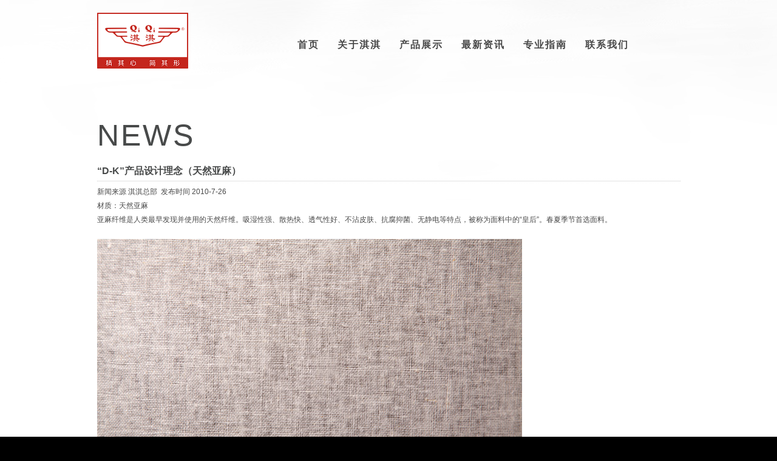

--- FILE ---
content_type: text/html
request_url: http://qiqiq.com/news/news001.htm
body_size: 4652
content:
<!DOCTYPE html PUBLIC "-//W3C//DTD XHTML 1.0 Transitional//EN" "http://www.w3.org/TR/xhtml1/DTD/xhtml1-transitional.dtd">
<html xmlns="http://www.w3.org/1999/xhtml">
<head>
<meta http-equiv="Content-Type" content="text/html; charset=utf-8" />
<title>广州市淇淇汽车用品有限公司</title>
<link rel="shortcut icon" href="../favicon.ico" />
<link rel="apple-touch-icon" href="apple-touch-icon.png" />
<link rel="stylesheet" href="../css/pp2.css" />
<link type="text/css" rel="stylesheet" href="../css/dummy.css" id="dummy_css" />

<meta charset="utf-8" />
<!--[if lt IE 7 ]><html lang="en" class="no-js ie6"><![endif]-->
<!--[if IE 7 ]><link href="/css/ie-7.css" rel="stylesheet" /><html lang="en" class="no-js ie7"> <![endif]-->
<!--[if IE 8 ]><html lang="en" class="no-js ie8"><![endif]-->
<!--[if IE 9 ]><html lang="en" class="no-js ie9"> <![endif]-->
<!--[if (gt IE 9)|!(IE)]><!-->
<!--<![endif]-->
<meta name="description" content="Twofold Creative | Web design and graphic design in Brisbane, Melbourne and Sydney | Web Sites, Graphic, Print and Branding" />
<meta name="keywords" content="web, design, twofold, creative, website, web site, print, branding, logo, corporate, identity, graphic, poster, content, management, interactive, brisbane, australia" />
<meta name="author" content="Twofold Creative" />
<meta name="robots" content="index,follow" />
</head>
<body class="About">

    
<div id="wrapper" class="About">
        <div id="container">
        <header id="header">
            <div id="banner">              <div id="logo"> <a href="../index.html"><img src="../images/logo3.gif" width="150" height="92" /></a>
</div>
            <div class="annn" id="nav2"><a href="../index.html">首页</a> 　 <a href="../about/about.htm">关于淇淇</a> 　 <a href="../product/product.htm">产品展示</a> 　 <a href="news.htm">最新资讯</a> 　 <a href="../guidebook/guidebook.htm">专业指南</a> 　 <a href="../contact/contact.htm">联系我们</a></div>
            </div>
            </header>
        </div>
        <!--! end of #container -->
        <div id="container-template">
        <div id="main">
          <h1>NEWS</h1>
          <table width="960" border="0" cellspacing="0" cellpadding="0">
            <tr>
              <td colspan="2">               <table width="960" border="0" cellspacing="0" cellpadding="0">
                  <tr>
                    <td width="960"><h3>&ldquo;D-K&rdquo;产品设计理念（天然亚麻）  </h3></td>
                  </tr>
                  <tr>
                    <td><img src="../images/bgh1.gif" width="962" height="9"></td>
                  </tr>
                  <tr>
                    <td>新闻来源 淇淇总部  发布时间 2010-7-26 </td>
                  </tr>
                  <tr>
                    <td><p>材质：天然亚麻<br>
                      亚麻纤维是人类最早发现并使用的天然纤维。吸湿性强、散热快、透气性好、不沾皮肤、抗腐抑菌、无静电等特点，被称为面料中的&ldquo;皇后&rdquo;。春夏季节首选面料。</p>
                      <p><img src="../images/va1.jpg" width="700" height="467"></p>
                      <p>风格：自然健康<br>
                        设计理念：寻求一种宁静的，清新的，健康的生活方式，就像一块亚麻布，那样的自然，那样的朴实，没有丝绸那样的娇贵，但却也那样的舒适与凉爽，用着纯天然亚麻枕时的感受，我们能体会到：自然与健康原来就在身边。<br>
                    </p></td>
                  </tr>
                </table></td>
            </tr>
            <tr>
              <td width="480">&nbsp;</td>
              <td width="480">&nbsp;</td>
            </tr>
          </table>
        </div>
        </div>
</div>
        <!--! end of #container-template -->
<div id="footer"><table width="974" border="0" cellspacing="0" cellpadding="0">
        <tr>
        </tr>
        <tr>
          <td align="left" valign="middle"><span class="bbd">© QIQI Company. All Rights Reserved. 淇淇公司版权所有　　粤ICP备09078021号<strong>　　　　　　　　　　　　　　　　　　　</strong></span></td>
          <td rowspan="2" align="right"><span class="bbd"><a href="http://designking.cn/index.html" target="_blank"><img src="../images/6836.gif" width="268" height="38" /></a></span></td>
        </tr>
        <tr>
          <td align="left" valign="middle">&nbsp;</td>
        </tr>
      </table>
    
</div>

</body>
</html>

--- FILE ---
content_type: text/css
request_url: http://qiqiq.com/css/pp2.css
body_size: 10902
content:
/* style.css */
html,body,div,span,object,iframe,h1,h2,h3,h4,h5,h6,p,blockquote,pre,abbr,address,cite,code,del,dfn,em,img,ins,kbd,q,samp,small,strong,sub,sup,var,b,i,dl,dt,dd,ol,ul,li,fieldset,form,label,legend,table,caption,tbody,tfoot,thead,tr,th,td,article,aside,canvas,details,figcaption,figure,footer,header,hgroup,menu,nav,section,summary,time,mark,audio,video{
	margin:0;
	padding:0;
	border:0;
	outline:0;
	font-size:12px;
	vertical-align:baseline;
	background:transparent;
	font-weight: normal;
	line-height: 23px;
}nav ul{list-style:none}blockquote,q{quotes:none}blockquote:before,blockquote:after,q:before,q:after{content:'';content:none}a{
	margin:0;
	padding:0;
	font-size:100%;
	vertical-align:baseline;
	background:transparent;
	color: #494949;
}article,aside,details,figcaption,figure,footer,header,hgroup,menu,nav,section{display:block}ins{background-color:#ff9;color:#000;text-decoration:none}mark{
	background-color:#ff9;
	color:#000
}del{text-decoration:line-through}abbr[title],dfn[title]{border-bottom:1px dotted;cursor:help}
table{border-collapse:collapse;border-spacing:0}hr{display:block;height:1px;border:0;border-top:1px solid #e7e7e7;margin:2em 0;padding:0}input,select{vertical-align:middle}body{font:13px/1.231 sans-serif;*font-size:small}select,input,textarea,button{font:99% sans-serif}pre,code,kbd,samp{font-family:monospace,sans-serif}body,select,input,textarea{
	color:#494949;
	font-family:Arial, Helvetica, sans-serif;
	line-height:22px;
	font-size:12px;
	background-color:#000;
	font-weight: normal;
}.annn {
	font-family:"Helvetica Neue",Arial, Helvetica, sans-serif;
	font-size: 16px;
	color: #494949;
	font-weight: bold;
	letter-spacing: 2px;
}
p{margin-bottom:20px
}
h1,h2,h3,h4,h5,h6{
	font-weight: bold;
}html{overflow-y:scroll}a:hover,a:active{
	outline:none;
	color: #494949;
}a,a:active,a:visited{color:#494949;text-decoration:none}ul,ol{margin-left:1.8em}ol{list-style-type:decimal}nav ul,nav li{margin:0}small{font-size:85%}strong,th{
}td,td img{vertical-align:top}sub{vertical-align:sub;font-size:smaller}sup{vertical-align:super;font-size:smaller}pre{
	padding:15px;
	white-space:pre;
	white-space:pre-wrap;
	word-wrap:break-word
}textarea{overflow:auto}.ie6 legend,.ie7 legend{margin-left:-7px}input[type="radio"]{vertical-align:text-bottom}input[type="checkbox"]{vertical-align:bottom}.ie7 input[type="checkbox"]{vertical-align:baseline}.ie6 input{vertical-align:text-bottom}label,input[type=button],input[type=submit],button{cursor:pointer}button,input,select,textarea{margin:0}input:invalid,textarea:invalid{border-radius:1px;-moz-box-shadow:0 0 5px red;-webkit-box-shadow:0 0 5px red;box-shadow:0 0 5px red}.no-boxshadow input:invalid,.no-boxshadow textarea:invalid{background-color:#f0dddd}::-moz-selection{background:#f1f1f1;color:#a9a9a9;text-shadow:none}::selection{background:#f1f1f1;color:#a9a9a9;text-shadow:none}a:link{
	-webkit-tap-highlight-color:#494949;
	color: #494949;
}button{width:auto;overflow:visible}.ie7 img{
}.ir{display:block;text-indent:-999em;overflow:hidden;background-repeat:no-repeat;text-align:left;direction:ltr}.hidden{display:none;visibility:hidden}.visuallyhidden{position:absolute!important;clip:rect(1px 1px 1px 1px);clip:rect(1px,1px,1px,1px)}.invisible{visibility:hidden}.clearfix:before,.clearfix:after{content:"\0020";display:block;height:0;visibility:hidden}.clearfix:after{clear:both}.clearfix{zoom:1}@media print{*{background:transparent!important;color:#444!important;text-shadow:none!important}a,a:visited{
	color: #494949!important;
	text-decoration: underline
}a:after{content:" (" attr(href) ")"}abbr:after{content:" (" attr(title) ")"}.ir a:after{content:""}pre,blockquote{border:1px solid #999;page-break-inside:avoid}thead{display:table-header-group}tr,img{page-break-inside:avoid}@page{margin:.5cm}p,h2,h3{orphans:3;widows:3}h2,h3{
}}.demo p,.demo ul{margin-right:0}ul.splitter{background:#f1f1f1;width:auto;height:50px;float:right;padding:0 10px 0 0;list-style:none}.splitter-bottom{width:20px;height:10px;float:right;margin:50px -115px 0 0;list-style:none;background:url(../images/bg-splitter.png) no-repeat}ul.splitter li{list-style:none}ul.splitter ul li{display:block;width:22px;height:22px;float:left;margin:14px 14px 0 2px}ul.splitter ul li a{width:22px}ul.splitter ul li.all{margin:14px 14px 0 0;padding-right:14px;border-right:1px solid #dbdbdb}ul.splitter-work{
	width:525px;
	height:40px;
	float:right;
	list-style:none;
	background-color: #f1f1f1;
	background-image: url(../images/about525.jpg);
	padding: 0;
}#footer ul.splitter-work{margin:-104px 0 0 0;}#wrapper.Contact ul.splitter-work {margin: 0 0 0 820px;position: absolute !important;z-index: 9999;}#wrapper.Contact div.splitter-bottom {margin: 50px 0 0 902px; position:absolute; z-index:9999999;}.splitter-top{
	width:20px;
	height:10px;
	float:right;
	list-style:none;
	background:url(../images/bg-splitter-top.png) no-repeat;
	z-index:9999999;
	margin-top: -10px;
	margin-right: 45px;
	margin-bottom: 0;
	margin-left: 0;
}ul.splitter-work ul li.first{
	height: 25px;
	margin-top: 7px;
	margin-right: 7px;
	margin-bottom: 7px;
	margin-left: 25px;
	width: 450px;
	font-size: 13px;
	color: #999;
}.image-grid li a{
	display:block;
	overflow:hidden;
	text-align: center;
}.image-grid li strong,.image-grid li span{
	position:absolute;
	left:-600px;
	top:-60px;
	width:100%;
	height:40px;
	text-align:center;
	background:#000
}.image-grid li span{
	top:113px;
	height:20px;
	color:#666;
	font-size:10px;
	font-weight:normal;
	letter-spacing:1px;
	text-transform:uppercase;
	padding-bottom:10px
}div#wrapper{
	width:100%;
	height:auto;
	background-image: url(../images/bgp.jpg);
	background-repeat: no-repeat;
	background-color: #FFF;
}#container-template{
	overflow:hidden;
	margin-top:50px;
	z-index:999;
}#main{
	width:960px;
	padding-bottom:50px;
	margin-top: 0;
	margin-right: auto;
	margin-bottom: 0;
	margin-left: auto;
}body.home #main{margin-left:-480px;left:50%;position:absolute;top:760px;width:960px;overflow:hidden;padding-bottom:50px}#container-footer{background-color:#000}body.home #container-footer{margin-top:1050px}#footer{
	width:960px;
	background:#000;
	clear:both;
	color:#737373;
	height:40px;
	margin-top: 0;
	margin-right: auto;
	margin-bottom: 0;
	margin-left: auto;
	padding-top: 12px;
	padding-right: 0;
	padding-bottom: 32px;
	padding-left: 0;
}.p500{
	float:left;
	margin-bottom:0px;
	width: 180px;
}div.blog{
	float:left;
	width:150px
}#column-news .blog,#column-blog .blog{
	width:180px;
	clear:both;
	position:absolute;
	top: 45px;
	height: 57px;
	padding-top: 9px;
	padding-left: 22px;
}#banner{height:110px;margin:auto;width:960px}#logo{float:left;width:48px;height:110px}#logo a{
	display:block;
	width:48px;
	height:110px;
	margin-top: 21px;
	margin-left: 0px;
}#logo a:hover{
}#nav2{
	height: 48px;
	margin-top: 62px;
	float: right;
	width: 630px
}
h1{
	font-size: 50px;
	letter-spacing: 3px;
	line-height: 50px;
	text-transform: uppercase;
	color: #484A4A;
	margin-bottom: 20px;
	font-family:'ProximaNovaRegular', "microsoft yahei", sans-serif;
	font-weight: normal!important
}
h3{
	font-size: 16px;
	text-transform: uppercase;
	color: #484A4A;
	font-family:'ProximaNovaRegular', "microsoft yahei", sans-serif;
	font-weight: bold
	margin-bottom: 2px;
	line-height: 28px;
}
h4{
	font-size: 12px;
	text-transform: uppercase;
	color: #666;
	font-family:'ProximaNovaRegular', "microsoft yahei", sans-serif;


	font-weight: bold
	margin-bottom: 2px;
	line-height: 30px;
}
.pp006{
	font-size: 14px;
	text-transform: uppercase;
	font-weight: bold
	margin-bottom: 2px;
	background-color: #F5F5F5;
	padding-top: 5px;
	padding-right: 20px;
	padding-bottom: 5px;
	padding-left: 15px;
	clip: rect(auto,auto,auto,auto);
	line-height: 50px;
	font-weight: bold;
}
.image-grid{margin:0;width:960px}.image-grid:after{content:"";display:block;height:0;overflow:hidden;clear:both}.image-grid li{
	width:165px;
	color:#686f74;
	overflow:visible;
	list-style:none;
	position:relative;
	margin-top: 0;
	margin-right: 10px;
	margin-bottom: 20px;
	margin-left: 0;
	background-color: #F3F3F3;
	float: left;
	text-align: center;
	padding-top: 7px;
	padding-right: 7px;
	padding-bottom: 8px;
	padding-left: 7px;
}
.blog-container .post-list {
	float: 			left;
	width: 			700px !important;	
}

.blog-post .column-date, #catblogoutput .blog .column-date {
 	display:				block;
	background:			url(../images/icons/bg-date.png) no-repeat;
	height:					66px;
	width:					58px !important;
	font-size:			9px;
	text-align:			center;
	color:					#939191;
	text-transform: uppercase;
	letter-spacing: 1px;
	float: 					right !important;
	padding-top:		4px;
	margin:					7px 12px 0 0;
}

.blog-post .column-comment, #catblogoutput .blog .column-comment {
	display:			block;
	background:			url("../images/icons/bg-com.png") no-repeat;
	height:				66px;
	width:				46px !important;
	font-size:			9px;
	text-align:			center;
	color:				#939191;
	text-transform: 	uppercase;
	letter-spacing: 	1px;
	float: 				right !important;
	padding-top:		4px;
	margin:				7px 0 0 0;
}

.blog-post .column-date span, .blog-post .column-comment span, #catblogoutput .blog .column-date span, #catblogoutput .blog .column-comment span  {
  font-family: 		'ProximaNovaRegular',sans-serif;
  font-size:		24px;
	line-height:	26px;
	text-transform:	uppercase;
	font-weight: 	normal !important;
	color:			#2e2f2f;
	margin-bottom:	20px;
}
.blog-container img{
	background-repeat: no-repeat;
	background-position: 50% 50%;
}
.blog-container .side-panel{float:right;width:200px!important}.blog-container .side-panel h2{font-family:'ProximaNovaRegular',"microsoft yahei",sans-serif;font-size:24px;line-height:26px;text-transform:uppercase;font-weight:normal!important;color:#2e2f2f;margin-bottom:20px}.BlogRecentPost ul,.BlogTagList ul,.BlogPostArchive ul,.blogpostcategories ul{margin:0;padding:0}.BlogRecentPost li,.BlogTagList li,.BlogPostArchive li,.blogpostcategories li{
	font-size: 12px;
	list-style: none;
	margin: 0;
	border-bottom: 1px solid #e7e7e7;
	padding-top: 8px;
	padding-bottom: 8px;
	padding-left: 0;
	text-indent: 22px;
}
#container-template{
	overflow:hidden;
	margin-top:88px;
	z-index:999;
}
.pp900 {
	color: #666;
	border-bottom-width: 1px;
	border-right-style: none;
	border-bottom-style: solid;
	border-left-style: none;
	border-bottom-color: #E4E4E4;
	width: 100%;
	text-align: center;
	clip: rect(auto,5px,auto,5px);
	padding-top: 3px;
	padding-bottom: 5px;
}
.pp901 {
	background-image: url(../images/6234.jpg);
	}
.photop {
	border: 1px solid #EEE;
}
.zttxt {
	font-size: 12px;
	line-height: 20px;
	color: #666;
}
